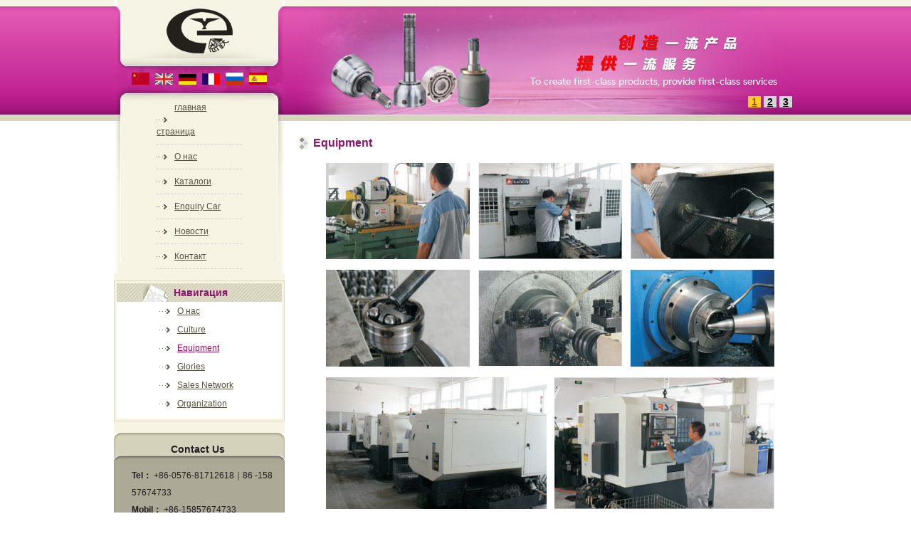

--- FILE ---
content_type: text/html;charset=utf-8
request_url: http://chinaenyue.com/?m=equipment&l=py
body_size: 4613
content:
<!DOCTYPE html PUBLIC "-//W3C//DTD XHTML 1.0 Strict//EN"
  "http://www.w3.org/TR/xhtml1/DTD/xhtml1-strict.dtd">
<html xmlns="http://www.w3.org/1999/xhtml">
<head>
	<meta http-equiv="content-type" content="text/html; charset=utf-8" />
	<title>Yuhuan EnYue machinery factory </title>
	<meta name="author" content="YiParts.com" />
	<meta name="keywords" content="Yuhuan EnYue machinery factory Yuhuan EnYue machinery factory is located in the east of Yuhuan. To adapt to the development of the mechanical industry and provide quality and cheap products for the majority of new and old customers,we strove to introduce first-class technology and equipment.Now our products include " />
	<meta name="description" content="Yuhuan EnYue machinery factory is located in the east of Yuhuan. To adapt to the development of the mechanical industry and provide quality and cheap products for the majority of new and old customers,we strove to introduce first-class technology and equipment.Now our products include INNER CVJOINT,OUTER CVJOINT, TRIPOD JOINT,UNIVERSAL CVJOINT,  AXLE, DRIVESHAFT,etc, Involving a series of domestic and foreign modern models,such as Volkswagen, suzuki, kia, Peugeot,lada, opel, mitsubishi, Renault, Toyota, Honda, ford, fiat, Mazda, nissan,skoda, audi.The products which have been exported to all over the world are manufactured by automatic CNC machine tools and controlled strictly by Q.C. system. "Gratitude face the world, quality win the future" is the management idea of EnYue, convenient transpor network , advanced production equipment, perfect management system is the assurance of EnYue. Let us cooperate sincerely and advance hand in hand for mutual glory." />
	
	<link rel="shortcut icon" href="favicon.ico" type="image/x-icon" />
	<script type="text/javascript" src="//cdn.yiparts.com/Js/jquery-1.3.2.min.js"></script>
	<script type="text/javascript" src="//cdn.yiparts.com/Js/jquery-ui-1.7.1.custom.min.js"></script>
	<script type="text/javascript" src="//cdn.yiparts.com/Js/jquery.plug.custom.js"></script>
	<script type="text/javascript" src="//cdn.yiparts.com/Js/checkForm.js"></script>
	<script type="text/javascript" src="//cdn.yiparts.com/Js/fancybox/jquery.fancybox-1.3.1.pack.js"></script>
	<script type="text/javascript" src="//cdn.yiparts.com/Js/fckeditor/fckeditor.js"></script>

		<link rel = "stylesheet" type="text/css" id="default_Css" href="//cdn.yiparts.com/Css/Module/default.css" />
	<link rel = "stylesheet" type="text/css" id="Frame_Css" href="//cdn.yiparts.com/Css/template/hky_3/style.css" />
	<link rel = "stylesheet" type="text/css" id="default_Css" href="//cdn.yiparts.com/Css/popup.css" />
				<link rel = "stylesheet" type="text/css" id="Module_Css_jspicshow" href="//cdn.yiparts.com/Css/Module/jspicshow/jspicshow.css" />
				<link rel = "stylesheet" type="text/css" id="Module_Css_copyright" href="//cdn.yiparts.com/Css/Module/copyright/copyright.css" />
				<link rel = "stylesheet" type="text/css" id="Module_Css_logo" href="//cdn.yiparts.com/Css/Module/logo/logo.css" />
				<link rel = "stylesheet" type="text/css" id="Module_Css_language" href="//cdn.yiparts.com/Css/Module/language/language.css" />
				<link rel = "stylesheet" type="text/css" id="Module_Css_user" href="//cdn.yiparts.com/Css/Module/user/user.css" />
				<link rel = "stylesheet" type="text/css" id="Module_Css_menu" href="//cdn.yiparts.com/Css/Module/menu/menu.css" />
				<link rel = "stylesheet" type="text/css" id="Module_Css_contactcard" href="//cdn.yiparts.com/Css/Module/contactcard/kong.css" />
					<link rel = "stylesheet" type="text/css" id="User_Css" href="User/user.css" />

	<script type="text/javascript" language="javascript">
		var user='chinaenyue';
		var ver='py';
				var host='';
				var Bselect=false;
			</script>
		</head>

<body onload="window.defaultStatus='Yuhuan EnYue machinery factory ';" id="DEFAULT">
<div id="container" class="PAGE_equipment py">
<!--调用页面基本的JS,index必须加载-->
	<div id="PageTop" class="control1 PageTop">
		<div id="PageTop1">
			<div id="PageTop2">
			
			<div style="clear:both;"></div>
			</div>
		</div>

	</div>
	<div id="main">
	 <div id="main1">
	  <div id="main2">
	       <div id="Content" class="control1 PageContent">
			<div id="Content1">
				<div id="Content2">
				<!--图片轮换模块 开始--><div id="jspicshow" class="control "><div class="container"><div class="main"><div class="content">
<style>
#play{width:700px;height:152px;}
#playBg{margin-top:122px;width:700px;height:30px;}
#playText{margin-top:122px;width:420px;}
#playNum{margin:127px 5px 0 430px;width:265px;height:25px;}
#playShow img{width:700px;height:152px;}
</style>
<div id="play">
	<ul>
        <li id="playBg"></li>
        <li id="playText"></li>
        <li id="playShow"><a href=""><img src="images/b1.jpg" alt=""></a><a href=""><img src="images/b2.jpg" alt=""></a><a href=""><img src="images/b3.jpg" alt=""></a></li>
		<li id="playNum"><a>1</a><a>2</a><a>3</a></li>
    </ul>
</div>
<script type=text/javascript>
var t = n = 0, count = $("#playShow a").size();
$(function(){
$("#playShow a:not(:first-child)").hide();
$("#playText").html($("#playShow a:first-child").find("img").attr("alt"));
$("#playNum a:first").css({"background":"#FFD116","color":"#A8471C"});
$("#playNum a:first").addClass("act");
$("#playText").click(function(){window.open($("#playShow a:first-child").attr("href"), "_blank")});
$("#playNum a").click(function() {
   var i = $(this).text() - 1;
   n = i;
   if (i >= count) return;
   $("#playText").html($("#playShow a").eq(i).find("img").attr("alt"));
   $("#playText").unbind().click(function(){window.open($("#playShow a").eq(i).attr("href"), "_blank")})
   $("#playShow a").filter(":visible").hide().removeClass("act").parent().children().eq(i).fadeIn(1200,function(){
	 $(this).addClass("act");
	});
	
   $(this).siblings().removeClass("act");
   $(this).addClass("act");
   $(this).css({"background":"#FFD116","color":"#A8471C"}).siblings().css({"background":"#D7D6D7","color":"#000"});
   
});
t = setInterval("showAuto()", 5000);
$("#play").hover(function(){clearInterval(t)}, function(){t = setInterval("showAuto()", 5000);});
})
function showAuto()
{
n = n >= (count - 1) ? 0 : ++n;
$("#playNum a").eq(n).trigger("click");
}
</script></div></div></div></div><!--图片轮换模块 结束--><!--自定义的用户模块 开始--><div id="equipment" class="control userview "><div class="container"><div class="main"><h2><span>Equipment</span></h2><!--内容--><div class="content"><div class="txt"><img src="http://aliyun2.china-part.com/client2009/company/chinaenyue/files/image/img01.jpg" width="700" height="529" alt="" /></div></div></div></div></div><!--自定义的用户模块 结束-->
				<div style="clear:both;"></div>
				</div>
			</div>
		</div>
		 <div id="PageLeft" class="control1 PageLeft">
			<div id="PageLeft1">
				<div id="PageLeft2">
				<!--logo 结束--><div id="logo" class="control logo "><div class="container"><div class="main"><a href="#"><img src="images/logo.png" alt="Yuhuan EnYue Machinery Factory "  ></a></div></div></div><!--logo 结束--><!--语言栏 开始--><div id="language" class="control language "><div class="container"><div class="main"><div class="content"><ul><li id="cn" ><a href="?m=equipment&l=cn"><img src="/USITE/Images/country/CN.png" alt="中文" width="25px;"></a></li><li id="en" ><a href="?m=equipment&l=en"><img src="/USITE/Images/country/EN.png" alt="English" width="25px;"></a></li><li id="de" ><a href="?m=equipment&l=de"><img src="/USITE/Images/country/DE.png" alt="Deutsch" width="25px;"></a></li><li id="fr" ><a href="?m=equipment&l=fr"><img src="/USITE/Images/country/FR.png" alt="Français" width="25px;"></a></li><li id="py" class="active"><a href="?m=equipment&l=py"><img src="/USITE/Images/country/PY.png" alt="Русский" width="25px;"></a></li><li id="es" ><a href="?m=equipment&l=es"><img src="/USITE/Images/country/ES.png" alt="Españo" width="25px;"></a></li></ul></div></div></div></div><!--div style="clear:both;"></div--><!--语言栏 结束--><!--菜单模块 开始--><div id="menu" class="control menu "><div class="container"><div class="main"><div class="content"><ul><li id="M_home" ><a href="?m=home"><span>главная страница</span></a></li><li id="M_about" ><a href="?m=about"><span>О нас</span></a></li><li id="M_product" ><a href="?m=product"><span>Каталоги</span></a></li><li id="M_pdcar" ><a href="?m=pdcar"><span>Enquiry Car</span></a></li><li id="M_news" ><a href="?m=news"><span>Новости</span></a></li><li id="M_contact" ><a href="?m=contact"><span>Контакт</span></a></li></ul></div></div></div></div><!--菜单模块 开始--><!--自定义的用户模块 开始--><div id="nav1" class="control usernav "><div class="container"><div class="main"><h2><span>Навигация</span></h2><!--内容--><div class="content"><ul><li  id="about"><a href="?m=about&l=py" >О нас</a></li><li  id="culture"><a href="?m=culture&l=py" >Culture</a></li><li  class="active" id="equipment"><a href="?m=equipment&l=py"  class="active">Equipment</a></li><li  id="glories"><a href="?m=glories&l=py" >Glories</a></li><li  id="network"><a href="?m=network&l=py" >Sales Network</a></li><li  id="organization"><a href="?m=organization&l=py" >Organization</a></li></ul></div></div></div></div><!--自定义的用户模块 结束--><!--联系方式卡片模块 开始--><div id="contactcard" class="control  contactcard"><div class="container"><div class="main"><h2><span>Contact Us</span></h2><div class="content"><ul><li><label>Tel：</label><span>+86-0576-81712618｜86
-15857674733</span></li><li><label>Mobil：</label><span>+86-15857674733</span></li><li><label>Fax：</label><span>+86-0576-81712608</span></li><li><label>Email：</label><span><a href="mailto:ey@chinaenyue.com" target="_blank">ey@chinaenyue.com</a><br/><a href="mailto:eydora@chinaenyue.com" target="_blank">eydora@chinaenyue.com</a></span></li><li><label>QQ：</label><span><a target="blank" href="tencent://message/?uin=330622763 &amp;Site=yiparts.com&amp;Menu=yes">330622763 </a>、 <a target="blank" href="tencent://message/?uin= 2016750276&amp;Site=yiparts.com&amp;Menu=yes"> 2016750276</a></span></li><li><label>P.I.C：</label><span>Hedy / Dora</span></li><li><label>Адрес：</label><span>Auto&Motor industrial Zone,Yuhuan,Zhejiang.China</span></li></ul><div style="clear:both;"></div></div></div></div></div><!--联系方式模块 结束-->
				
				<div style="clear:both;"></div>
				</div>
			</div>
		</div>
		<div style="clear:both;"></div>
	  </div>
	 </div>
	</div>

	<div id="PageBottom" class="control1 PageBottom">
		<div id="PageBottom1">
			<div id="PageBottom2">
			<!--版权信息 开始--><div id="copyright" class="control "><div class="container"><div class="main"><div class="content">Copyright © 2007--2022 Yuhuan EnYue Machinery Factory   All Rights Reserved.powered by <a href="http://www.yiparts.com" target="_blank">yiparts</a> <br />
ADD:Auto&Motor industrial Zone,Yuhuan,Zhejiang.China<br />
TEL:+86-0576-81712618｜86
-15857674733  FAX:+86-0576-81712608  E-mail:ey@chinaenyue.com  || eydora@chinaenyue.com</div></div></div></div><!--版权信息 开始-->
			<a href="http://www.cyberpolice.cn/wfjb/"><div class="icppic"></div></a>
			<div style="clear:both;"></div>
			</div>
		</div>
	</div>
</div>

</body>
<script type="text/javascript" src="//cdn.yiparts.com/Js/function.js"></script>
<!--[if lt IE 7]>  <div id="ie6notip" style='border: 1px solid #F7941D; background: #FEEFDA; text-align: center; clear: both; height: 75px; position: relative;'>    <div style='position: absolute; right: 3px; top: 3px; font-family: courier new; font-weight: bold;'><a href='#' onclick='javascript:this.parentNode.parentNode.style.display="none"; return false;'><img src='/USITE/images/iedie/ie6nomore-cornerx.jpg' style='border: none;' alt='Close this notice'/></a></div>    <div style='width: 640px; margin: 0 auto; text-align: left; padding: 0; overflow: hidden; color: black;'>      <div style='width: 75px; float: left;'><img src='/USITE/images/iedie/ie6nomore-warning.jpg' alt='Warning!'/></div>      <div style='width: 275px; float: left; font-family: Arial, sans-serif;'>        <div style='font-size: 14px; font-weight: bold; margin-top: 12px;'>请注意：您正在使用一个过时的浏览器</div>        <div style='font-size: 12px; margin-top: 6px; line-height: 12px;'>为了您能更好的浏览本站，请升级您的浏览器。</div>      </div>      <div style='width: 75px; float: left;'><a href='http://www.firefox.com' target='_blank'><img src='/USITE/images/iedie/ie6nomore-firefox.jpg' style='border: none;' alt='下载 Firefox 3.5'/></a></div>      <div style='width: 75px; float: left;'><a href='http://www.browserforthebetter.com/download.html' target='_blank'><img src='/USITE/images/iedie/ie6nomore-ie8.jpg' style='border: none;' alt='下载 Internet Explorer 8'/></a></div>      <div style='width: 73px; float: left;'><a href='http://www.apple.com/safari/download/' target='_blank'><img src='/USITE/images/iedie/ie6nomore-safari.jpg' style='border: none;' alt='下载 Safari 4'/></a></div>      <div style='float: left;'><a href='http://www.google.com/chrome' target='_blank'><img src='/USITE/images/iedie/ie6nomore-chrome.jpg' style='border: none;' alt='下载 Google Chrome'/></a></div>    </div>  </div>  <![endif]-->
</html>

--- FILE ---
content_type: text/css
request_url: http://cdn.yiparts.com/Css/template/hky_3/style.css
body_size: 2319
content:
@charset "utf-8";
@import "/USITE/Css/ui/black-tie/jquery-ui-1.7.1.custom.css";
/*基本框架样式*/
/*div,form,ul,li,td,th,body*/
*{padding:0;margin:0;list-style:none;}
img{border:0;}
input,img{}
label {
	font-weight: bold;
	margin-right: 3px;
}
/*基本常量----------------------------------------------------------------------------------------------*/
body{
	font-family:Arial,Helvetica,sans-serif;
	font-size:12px;
	background: url(images/mainbg.gif) repeat-x top;
}
a {
	color: #555242;
	text-decoration: underline;
}
a:hover, .active a {
	color: #aa0b5f;
	text-decoration: none;
}
h1,h2,h3,h4{}
h2{
	font-size: 14px;
	color: #8f146e;
	line-height: 50px;
}
/*位置块定义----------------------------------------------------------------*/
#container{
}
	#PageTop{ display:none;}
	#main{width:960px;margin:0 auto;}
	/*导航右边的样式*/
	#THREE-RIGHT #PageTop{background:none;}
	#main{ 
	}
		#DEFAULT #PageLeft{
	width:240px;
	position:relative;
	background-color: #f7f4e3;
	background-image: url(images/pageleft.jpg);
	background-repeat: no-repeat;
	background-position: left top;
	overflow:hidden;
				}
		#DEFAULT #Content {width:720px;padding:0 0 0 0;}
			#DEFAULT #Content #Content1{padding:0 0 0 20px;}
	#PageBottom{
		height: 100px;
		text-align: center;
		background: url(images/footerbg.gif) repeat-x top;
		padding: 100px 0 0 0;
		color: #FFFFFF;
	}
/*---位置END----------------------------------------------------------------*/
/*没有PageTop*/
/*所有内容都在中间------------------------------------------------*/
/*左边:logo/menu/loginform等------------------------------------------------*/
#PageLeft .control{
	border-bottom:1px solid #f7f4e3;
	margin-bottom:10px;
}
#PageLeft h2 {
	/*border:#FF0000 solid 1px;*/
	font-size: 14px;
	color: #8f146e;
	line-height: 26px;
	text-indent: 80px;
	background: url(images/images4.gif) no-repeat 60px;
}

#PageLeft #logo , #PageLeft #language , #PageLeft #menu {
	margin:0px;
}
#PageLeft #logo , #PageLeft #language{
	border-bottom:none;
}
/*logo*/
#logo{
	width:240px;
	height:64px;
	text-align: center;
	padding:30px 0 0 0;
}
/*logo*/
#language{
	padding-top:8px;
	text-align: center;
}
/*menu*/
#menu .container{
	
}
#menu ul{
	padding:10px 60px;
}
#menu ul li{
	display: block;
	list-style : none;
	line-height : 34px;
	background: url(images/arrow-normal.gif) no-repeat left;
	text-indent: 25px;
	border-bottom: #CCCCCC dashed 1px;
	width: 120px;
}
#menu ul li a{
	display:block; 
}

/*loginform*/
#loginform{
	background:#aba895 url(images/login_240t.jpg) no-repeat center top;
	color: #FFFFFF;
	line-height:26px;
	/*margin: 0 5px 10px 5px;*/
}
#loginform li{
	clear:both;
}
#loginform h2{
	background:none;
	color: #FFFFFF;
	text-indent: 30px;
}

#loginform .container{
	padding:15px;
	background: url(images/login_240d.jpg) no-repeat center bottom;
}

#loginform a{
	color: #FFFFFF;
	text-decoration: underline;
}
#loginform a:hover{
	color: #8f146e;
	text-decoration: none;
}
#loginform label{width:60px;float:left;text-align:right;}
#loginform .txt{width:100px;}
#loginform .bottom{text-align:center}

/*keywordsearch*/
#keywordsearch, #partsearch{
    *padding-bottom:5px;
} 

#keywordsearch .txt, #partsearch .txt{
	width:170px;
	height:20px;
	padding-top:2px;
	font-size:14px;
	font-weight:bold;
	color:#666666;
	
}
#partsearch li{padding-left:20px;}

#keywordsearch .btn, #partsearch .btn{
	width:35px;
	height:35px;
	background:transparent url(images/sbtn.gif) no-repeat top center;
	*background:transparent url(images/sbtn.gif) no-repeat bottom center;
	border:none;
	font-size: 1px;
	text-align:left;
	overflow:hidden;
	text-indent: -1000px;
}

/*nav1*/
#nav1 h2, #makelist h2,#partlist h2{
	background: url(images/nav.jpg) no-repeat;
}

#nav1 .container,#makelist .container,#partlist .container{
	border: 1px solid #DAD7C2;
	margin-top: 5px;
	margin-bottom: 5px;
}
#Content #makelist .container{border:none;}
#Content #makelist .content{padding-left: 10px;}
#nav1 .main,#makelist .main,#partlist .main{
	background-color: #ffffff;
	margin: 3px;
	padding-bottom: 8px;
}

#nav1 .content{
	padding-left: 60px;
}
#makelist .content{
	padding-left: 20px;
}
#nav1 li,#makelist li,#partlist li{
	background: url(images/arrow-normal.gif) no-repeat left;
	text-indent: 25px;
	line-height: 26px;

}
#partlist li{width:auto;background-position:20px center;}
#Content #makelist li{background:none;}
#nav1 a,#makelist a,#partlist li a{
	display:block;
	text-decoration: underline;
}

#nav1 a:hover,#makelist a:hover,#partlist a:hover{
	text-decoration: underline;
	color: #000000;
}

/*#PageLeft .advsearch*/
#PageLeft .advsearch{
	padding:0px;
	margin:0px;
	float:none;
}

#PageLeft .advsearch , #contactcard{
    color:#211c22;
}

#PageLeft .advsearch h2, #contactcard h2{
	line-height:30px;
	color: #211c22;
	border:none;
    padding-top:8px;
	background:url(images/PLsearch_h2.gif) no-repeat top center;
}

#PageLeft .advsearch,  #contactcard {
	background:url(images/PLsearch_bg.gif) repeat-y center center;
}

#PageLeft .advsearch .container{
	background:url(images/PLsearch_bot.gif) no-repeat bottom center;
}

#contactcard .container{
	background:url(images/contactcard_bot.gif) no-repeat bottom center;
}
#PageLeft .advsearch .main, #contactcard .main{
	
	background:url(images/PLsearch_top.gif) no-repeat top center;
}
#PageLeft .advsearch .content, #contactcard .content{
    padding:10px 15px 26px 25px;
}



/*右边:------------------------------------------------*/
#Content{
overflow:hidden;
}
#Content h2{
	clear:both;
	background: url(images/icon4.gif) no-repeat left;
	text-indent: 20px;
	font-size: 16px;
}
#Content .txt{
	line-height: 26px;
	font-size: 14px;
	font-weight: bold;
	color: #3C3A2F;
	margin:0 0 2px 0;
}
#Content a{
	color: #555242;
}
/*Flash*/
#flash{
	width:720px;
	height:152px;
	margin:9px 0 15px 0;
}
/*下载*/
#Content #download a{
	font-size: 12px;
	color: #555242;
	text-decoration: underline;
}

#Content #download a:hover{
	font-size: 12px;
	color: #aa0b5f;
	text-decoration: none;
} 

/*advsearch*/

/*#Content .advsearch*/
#Content .advsearch{
	float: left;
	overflow:hidden;
	width: 200px;
	background: url(images/search_t.jpg) no-repeat center top;
	margin:0 5px 10px 5px;
}
#Content .advsearch .main{
	background: url(images/search.jpg) repeat-x center;
	height: 167px;
}
#Content .advsearch li{
	width: 150px;
	clear: both;
}
#Content .advsearch h2{
	color: #FFFFFF;
	border:none!important;
	padding: 0px!important;
	margin: 0px!important;
	height: 36px;
	line-height: 35px;
	text-indent: 20px;
	background: #aca794 url(images/image3.jpg) no-repeat center right;
}
#Content .advsearch .content{
	padding:10px 0 5px 16px;
	height: 114px;
	border: 1px solid #cac8b3;
}
.advsearch select{
	width: 160px;
}
.advsearch .txt{width:160px;}
#Content #productsolid .content{
    border: 2px solid #F887C2;
}









--- FILE ---
content_type: text/css
request_url: http://chinaenyue.com/User/user.css
body_size: 683
content:
						#logo { width: 240px;  height: 82px;  text-align: center;  padding: 12px 0 0 0;}
#contactform ul li.bottom input{ display:inline-block; padding:2px 4px; margin:5px 5px 0 0;}
#contact .content ul li label { width: 60px;}
#play { border: none;}
#jspicshow ul{ position: relative;}
#playNum {bottom:6px; right:0;}
#playBg {  background: none;}
#jspicshow { width: 720px;  height: 152px; margin: 9px 0 15px 0;}
#copyright a{ color:#fff;}
#contactcard li{ line-height:24px;}
#partsearch li span{ }

#about img{ display: inline-block; margin: 0 0 0px 14px;}
#contactcard ul li span{ word-break:break-all;  }

#er .txt img{ display: block;  margin: 6px auto 0;}
 					

--- FILE ---
content_type: application/javascript
request_url: http://cdn.yiparts.com/Js/jquery.plug.custom.js
body_size: 9023
content:
/**
 * lightTreeview for jQuery 1.2.x
 *
 * author: feiyu
 * e-mail: feiyu@asgard.cn
 * website: http://feiyu.asgard.cn
 *
 * Version: 1.0.0
 */

(function($) {

	$.lightTreeview={
		toggle: function(o,speed) {
			exec(o,speed,'toggle');
		},
		close: function(o,speed) {
			exec(o,speed,'hide');
		},
		open: function(o,speed) {
			exec(o,speed,'show');
		}
	};

	function exec(o,s,act) {
		var f=$(o).parent();
		var ico=f.find('>.flex-ico');
		flex(ico,f,{animate:isNaN(s)?100:s},act);
	}

	$.fn.lightTreeview=function(s1) {
		if(typeof(s1)=='undefined') s1 = {};
		var settings=defaultSettings();
		$.extend(settings,s1);

		this.addClass('lightTreeview');

		//是否启用连节线
		if(!settings.line) this.addClass('treeview-noline');

		//是否设置了风格
		if(settings.style) this.addClass('treeview-'+settings.style);

		//取节点
		var node=$('li:has(ul,ol)',this);

		//设置结尾的分枝
		$('li:last-child',this).addClass('branch-last');

		if(settings.collapse) {	//允许伸缩

			//设置带图标的li的连节线
			node.addClass('node-normal').filter(':last-child').attr('class','node-last');

			//默认文件图标支持
			if(settings.fileico) $('li:not(:has(ul,ol))>:first-child',this).addClass('treeview-file');

			//默认文件夹图标支持
			if(settings.folderico) $('>:first-child',node).addClass('treeview-folder');

			//在节点中加入默认加减
			node.css('cursor','pointer').prepend('<span class="flex-ico"></span>').find('>ul,>ol').filter(':hidden').parent().find('>.flex-ico').addClass('flex-close');
			$('>.flex-ico',node.filter(':last-child')).addClass('flex-none');
			$('>ul,>ol',node.filter(':last-child')).filter(':hidden').parent().addClass('node-last-close');
			node.find('>ul,>ol').filter(':hidden').parent().find('>.treeview-folder').addClass('treeview-folder-close');

			//绑定标题行的点击事件
			if(settings.nodeEvent)
				node.find('>:nth-child(2)').click(function() {
					$(this).parent().find('>.flex-ico').trigger('click');
				});
			
			//绑定默认事件
			$('>.flex-ico',node).click(function() {
				var f=$(this).parent();	//当前节点
				if(settings.unique && $('>ul,>ol',f).is(':hidden')) {	//同级互斥
					var ff=$('>li:has(ul,ol)',f.parent()).not(f);	//排除当前节点的同级节点集合
					flex($('>:first-child',ff),ff,settings,'hide');
				}
				flex($(this),f,settings);
			});
		}
	};

	//缩放操作
	function flex(ico,father,settings,type) {
		var list=$('>ul,>ol',father);
		var ln=ico.filter('.flex-none').parent();
		var ic=ico.not('.flex-none');
		var fl=$('>.treeview-folder',father);
		if(type=='hide') {
			ln.addClass('node-last-close');
			ic.addClass('flex-close');
			fl.addClass('treeview-folder-close');
			list.hide(settings.animate);
		}
		else if(type=='show') {
			ln.removeClass('node-last-close');
			ic.removeClass('flex-close');
			fl.removeClass('treeview-folder-close');
			list.show(settings.animate);
		}
		else {
			ln.toggleClass('node-last-close');
			ic.toggleClass('flex-close');
			fl.toggleClass('treeview-folder-close');
			list.toggle(settings.animate);
		}
	}

	//默认参数设置
	var defaultSettings=function() {
		return {
			collapse: true,		//允许折叠
			line: true,			//有连接线
			animate: 200,		//动画速度
			nodeEvent: true,	//响应分枝整行的事件
			unique: false,		//同级节点下是否互斥
			style: '',			//默认风格
			fileico: false,		//文件图标支持
			folderico: false	//文件夹图标支持
		}
	};
})(jQuery);

/**-----------------------------------------------------------------------------------------------------------------------------------------------------------**/
//表格排序
(function($) {
	$.extend({
		tablesorter: new function() {
			
			var parsers = [], widgets = [];
			
			this.defaults = {
				cssHeader: "header",
				cssAsc: "headerSortUp",
				cssDesc: "headerSortDown",
				sortInitialOrder: "asc",
				sortMultiSortKey: "shiftKey",
				sortForce: null,
				sortAppend: null,
				textExtraction: "simple",
				parsers: {}, 
				widgets: [],		
				widgetZebra: {css: ["even","odd"]},
				headers: {},
				widthFixed: false,
				cancelSelection: true,
				sortList: [],
				headerList: [],
				dateFormat: "us",
				decimal: '.',
				debug: false
			};
			
			/* debuging utils */
			function benchmark(s,d) {
				log(s + "," + (new Date().getTime() - d.getTime()) + "ms");
			}
			
			this.benchmark = benchmark;
			
			function log(s) {
				if (typeof console != "undefined" && typeof console.debug != "undefined") {
					console.log(s);
				} else {
					alert(s);
				}
			}
						
			/* parsers utils */
			function buildParserCache(table,$headers) {
				
				if(table.config.debug) { var parsersDebug = ""; }
				
				var rows = table.tBodies[0].rows;
				
				if(table.tBodies[0].rows[0]) {

					var list = [], cells = rows[0].cells, l = cells.length;
					
					for (var i=0;i < l; i++) {
						var p = false;
						
						if($.metadata && ($($headers[i]).metadata() && $($headers[i]).metadata().sorter)  ) {
						
							p = getParserById($($headers[i]).metadata().sorter);	
						
						} else if((table.config.headers[i] && table.config.headers[i].sorter)) {
	
							p = getParserById(table.config.headers[i].sorter);
						}
						if(!p) {
							p = detectParserForColumn(table,cells[i]);
						}
	
						if(table.config.debug) { parsersDebug += "column:" + i + " parser:" +p.id + "\n"; }
	
						list.push(p);
					}
				}
				
				if(table.config.debug) { log(parsersDebug); }

				return list;
			};
			
			function detectParserForColumn(table,node) {
				var l = parsers.length;
				for(var i=1; i < l; i++) {
					if(parsers[i].is($.trim(getElementText(table.config,node)),table,node)) {
						return parsers[i];
					}
				}
				// 0 is always the generic parser (text)
				return parsers[0];
			}
			
			function getParserById(name) {
				var l = parsers.length;
				for(var i=0; i < l; i++) {
					if(parsers[i].id.toLowerCase() == name.toLowerCase()) {	
						return parsers[i];
					}
				}
				return false;
			}
			
			/* utils */
			function buildCache(table) {
				
				if(table.config.debug) { var cacheTime = new Date(); }
				
				
				var totalRows = (table.tBodies[0] && table.tBodies[0].rows.length) || 0,
					totalCells = (table.tBodies[0].rows[0] && table.tBodies[0].rows[0].cells.length) || 0,
					parsers = table.config.parsers, 
					cache = {row: [], normalized: []};
				
					for (var i=0;i < totalRows; ++i) {
					
						/** Add the table data to main data array */
						var c = table.tBodies[0].rows[i], cols = [];
					
						cache.row.push($(c));
						
						for(var j=0; j < totalCells; ++j) {
							cols.push(parsers[j].format(getElementText(table.config,c.cells[j]),table,c.cells[j]));	
						}
												
						cols.push(i); // add position for rowCache
						cache.normalized.push(cols);
						cols = null;
					};
				
				if(table.config.debug) { benchmark("Building cache for " + totalRows + " rows:", cacheTime); }
				
				return cache;
			};
			
			function getElementText(config,node) {
				
				if(!node) return "";
								
				var t = "";
				
				if(config.textExtraction == "simple") {
					if(node.childNodes[0] && node.childNodes[0].hasChildNodes()) {
						t = node.childNodes[0].innerHTML;
					} else {
						t = node.innerHTML;
					}
				} else {
					if(typeof(config.textExtraction) == "function") {
						t = config.textExtraction(node);
					} else { 
						t = $(node).text();
					}	
				}
				return t;
			}
			
			function appendToTable(table,cache) {
				
				if(table.config.debug) {var appendTime = new Date()}
				
				var c = cache, 
					r = c.row, 
					n= c.normalized, 
					totalRows = n.length, 
					checkCell = (n[0].length-1), 
					tableBody = $(table.tBodies[0]),
					rows = [];
				
				for (var i=0;i < totalRows; i++) {
					rows.push(r[n[i][checkCell]]);	
					if(!table.config.appender) {
						
						var o = r[n[i][checkCell]];
						var l = o.length;
						for(var j=0; j < l; j++) {
							
							tableBody[0].appendChild(o[j]);
						
						}
						
						//tableBody.append(r[n[i][checkCell]]);
					}
				}	
				
				if(table.config.appender) {
				
					table.config.appender(table,rows);	
				}
				
				rows = null;
				
				if(table.config.debug) { benchmark("Rebuilt table:", appendTime); }
								
				//apply table widgets
				applyWidget(table);
				
				// trigger sortend
				setTimeout(function() {
					$(table).trigger("sortEnd");	
				},0);
				
			};
			
			function buildHeaders(table) {
				
				if(table.config.debug) { var time = new Date(); }
				
				var meta = ($.metadata) ? true : false, tableHeadersRows = [];
			
				for(var i = 0; i < table.tHead.rows.length; i++) { tableHeadersRows[i]=0; };
				
				$tableHeaders = $("thead th",table);
		
				$tableHeaders.each(function(index) {
							
					this.count = 0;
					this.column = index;
					this.order = formatSortingOrder(table.config.sortInitialOrder);
					
					if(checkHeaderMetadata(this) || checkHeaderOptions(table,index)) this.sortDisabled = true;
					
					if(!this.sortDisabled) {
						$(this).addClass(table.config.cssHeader);
					}
					
					// add cell to headerList
					table.config.headerList[index]= this;
				});
				
				if(table.config.debug) { benchmark("Built headers:", time); log($tableHeaders); }
				
				return $tableHeaders;
				
			};
						
		   	function checkCellColSpan(table, rows, row) {
                var arr = [], r = table.tHead.rows, c = r[row].cells;
				
				for(var i=0; i < c.length; i++) {
					var cell = c[i];
					
					if ( cell.colSpan > 1) { 
						arr = arr.concat(checkCellColSpan(table, headerArr,row++));
					} else  {
						if(table.tHead.length == 1 || (cell.rowSpan > 1 || !r[row+1])) {
							arr.push(cell);
						}
						//headerArr[row] = (i+row);
					}
				}
				return arr;
			};
			
			function checkHeaderMetadata(cell) {
				if(($.metadata) && ($(cell).metadata().sorter === false)) { return true; };
				return false;
			}
			
			function checkHeaderOptions(table,i) {	
				if((table.config.headers[i]) && (table.config.headers[i].sorter === false)) { return true; };
				return false;
			}
			
			function applyWidget(table) {
				var c = table.config.widgets;
				var l = c.length;
				for(var i=0; i < l; i++) {
					
					getWidgetById(c[i]).format(table);
				}
				
			}
			
			function getWidgetById(name) {
				var l = widgets.length;
				for(var i=0; i < l; i++) {
					if(widgets[i].id.toLowerCase() == name.toLowerCase() ) {
						return widgets[i]; 
					}
				}
			};
			
			function formatSortingOrder(v) {
				
				if(typeof(v) != "Number") {
					i = (v.toLowerCase() == "desc") ? 1 : 0;
				} else {
					i = (v == (0 || 1)) ? v : 0;
				}
				return i;
			}
			
			function isValueInArray(v, a) {
				var l = a.length;
				for(var i=0; i < l; i++) {
					if(a[i][0] == v) {
						return true;	
					}
				}
				return false;
			}
				
			function setHeadersCss(table,$headers, list, css) {
				// remove all header information
				$headers.removeClass(css[0]).removeClass(css[1]);
				
				var h = [];
				$headers.each(function(offset) {
						if(!this.sortDisabled) {
							h[this.column] = $(this);					
						}
				});
				
				var l = list.length; 
				for(var i=0; i < l; i++) {
					h[list[i][0]].addClass(css[list[i][1]]);
				}
			}
			
			function fixColumnWidth(table,$headers) {
				var c = table.config;
				if(c.widthFixed) {
					var colgroup = $('<colgroup>');
					$("tr:first td",table.tBodies[0]).each(function() {
						colgroup.append($('<col>').css('width',$(this).width()));
					});
					$(table).prepend(colgroup);
				};
			}
			
			function updateHeaderSortCount(table,sortList) {
				var c = table.config, l = sortList.length;
				for(var i=0; i < l; i++) {
					var s = sortList[i], o = c.headerList[s[0]];
					o.count = s[1];
					o.count++;
				}
			}
			
			/* sorting methods */
			function multisort(table,sortList,cache) {
				
				if(table.config.debug) { var sortTime = new Date(); }
				
				var dynamicExp = "var sortWrapper = function(a,b) {", l = sortList.length;
					
				for(var i=0; i < l; i++) {
					
					var c = sortList[i][0];
					var order = sortList[i][1];
					var s = (getCachedSortType(table.config.parsers,c) == "text") ? ((order == 0) ? "sortText" : "sortTextDesc") : ((order == 0) ? "sortNumeric" : "sortNumericDesc");
					
					var e = "e" + i;
					
					dynamicExp += "var " + e + " = " + s + "(a[" + c + "],b[" + c + "]); ";
					dynamicExp += "if(" + e + ") { return " + e + "; } ";
					dynamicExp += "else { ";
				}
				
				// if value is the same keep orignal order	
				var orgOrderCol = cache.normalized[0].length - 1;
				dynamicExp += "return a[" + orgOrderCol + "]-b[" + orgOrderCol + "];";
						
				for(var i=0; i < l; i++) {
					dynamicExp += "}; ";
				}
				
				dynamicExp += "return 0; ";	
				dynamicExp += "}; ";	
				
				eval(dynamicExp);
				
				cache.normalized.sort(sortWrapper);
				
				if(table.config.debug) { benchmark("Sorting on " + sortList.toString() + " and dir " + order+ " time:", sortTime); }
				
				return cache;
			};
			
			function sortText(a,b) {
				return ((a < b) ? -1 : ((a > b) ? 1 : 0));
			};
			
			function sortTextDesc(a,b) {
				return ((b < a) ? -1 : ((b > a) ? 1 : 0));
			};	
			
	 		function sortNumeric(a,b) {
				return a-b;
			};
			
			function sortNumericDesc(a,b) {
				return b-a;
			};
			
			function getCachedSortType(parsers,i) {
				return parsers[i].type;
			};
			
			/* public methods */
			this.construct = function(settings) {

				return this.each(function() {
					
					if(!this.tHead || !this.tBodies) return;
					
					var $this, $document,$headers, cache, config, shiftDown = 0, sortOrder;
					
					this.config = {};
					
					config = $.extend(this.config, $.tablesorter.defaults, settings);
					
					// store common expression for speed					
					$this = $(this);
					
					// build headers
					$headers = buildHeaders(this);
					
					// try to auto detect column type, and store in tables config
					this.config.parsers = buildParserCache(this,$headers);
					
					
					// build the cache for the tbody cells
					cache = buildCache(this);
					
					// get the css class names, could be done else where.
					var sortCSS = [config.cssDesc,config.cssAsc];
					
					// fixate columns if the users supplies the fixedWidth option
					fixColumnWidth(this);
					
					// apply event handling to headers
					// this is to big, perhaps break it out?
					$headers.click(function(e) {
						
						$this.trigger("sortStart");
						
						var totalRows = ($this[0].tBodies[0] && $this[0].tBodies[0].rows.length) || 0;
						
						if(!this.sortDisabled && totalRows > 0) {
							
							
							// store exp, for speed
							var $cell = $(this);
	
							// get current column index
							var i = this.column;
							
							// get current column sort order
							this.order = this.count++ % 2;
							
							// user only whants to sort on one column
							if(!e[config.sortMultiSortKey]) {
								
								// flush the sort list
								config.sortList = [];
								
								if(config.sortForce != null) {
									var a = config.sortForce; 
									for(var j=0; j < a.length; j++) {
										if(a[j][0] != i) {
											config.sortList.push(a[j]);
										}
									}
								}
								
								// add column to sort list
								config.sortList.push([i,this.order]);
							
							// multi column sorting
							} else {
								// the user has clicked on an all ready sortet column.
								if(isValueInArray(i,config.sortList)) {	 
									
									// revers the sorting direction for all tables.
									for(var j=0; j < config.sortList.length; j++) {
										var s = config.sortList[j], o = config.headerList[s[0]];
										if(s[0] == i) {
											o.count = s[1];
											o.count++;
											s[1] = o.count % 2;
										}
									}	
								} else {
									// add column to sort list array
									config.sortList.push([i,this.order]);
								}
							};
							setTimeout(function() {
								//set css for headers
								setHeadersCss($this[0],$headers,config.sortList,sortCSS);
								appendToTable($this[0],multisort($this[0],config.sortList,cache));
							},1);
							// stop normal event by returning false
							return false;
						}
					// cancel selection	
					}).mousedown(function() {
						if(config.cancelSelection) {
							this.onselectstart = function() {return false};
							return false;
						}
					});
					
					// apply easy methods that trigger binded events
					$this.bind("update",function() {
						
						// rebuild parsers.
						this.config.parsers = buildParserCache(this,$headers);
						
						// rebuild the cache map
						cache = buildCache(this);
						
					}).bind("sorton",function(e,list) {
						
						$(this).trigger("sortStart");
						
						config.sortList = list;
						
						// update and store the sortlist
						var sortList = config.sortList;
						
						// update header count index
						updateHeaderSortCount(this,sortList);
						
						//set css for headers
						setHeadersCss(this,$headers,sortList,sortCSS);
						
						
						// sort the table and append it to the dom
						appendToTable(this,multisort(this,sortList,cache));

					}).bind("appendCache",function() {
						
						appendToTable(this,cache);
					
					}).bind("applyWidgetId",function(e,id) {
						
						getWidgetById(id).format(this);
						
					}).bind("applyWidgets",function() {
						// apply widgets
						applyWidget(this);
					});
					
					if($.metadata && ($(this).metadata() && $(this).metadata().sortlist)) {
						config.sortList = $(this).metadata().sortlist;
					}
					// if user has supplied a sort list to constructor.
					if(config.sortList.length > 0) {
						$this.trigger("sorton",[config.sortList]);	
					}
					
					// apply widgets
					applyWidget(this);
				});
			};
			
			this.addParser = function(parser) {
				var l = parsers.length, a = true;
				for(var i=0; i < l; i++) {
					if(parsers[i].id.toLowerCase() == parser.id.toLowerCase()) {
						a = false;
					}
				}
				if(a) { parsers.push(parser); };
			};
			
			this.addWidget = function(widget) {
				widgets.push(widget);
			};
			
			this.formatFloat = function(s) {
				var i = parseFloat(s);
				return (isNaN(i)) ? 0 : i;
			};
			this.formatInt = function(s) {
				var i = parseInt(s);
				return (isNaN(i)) ? 0 : i;
			};
			
			this.isDigit = function(s,config) {
				var DECIMAL = '\\' + config.decimal;
				var exp = '/(^[+]?0(' + DECIMAL +'0+)?$)|(^([-+]?[1-9][0-9]*)$)|(^([-+]?((0?|[1-9][0-9]*)' + DECIMAL +'(0*[1-9][0-9]*)))$)|(^[-+]?[1-9]+[0-9]*' + DECIMAL +'0+$)/';
				return RegExp(exp).test($.trim(s));
			};
			
			this.clearTableBody = function(table) {
				if($.browser.msie) {
					function empty() {
						while ( this.firstChild ) this.removeChild( this.firstChild );
					}
					empty.apply(table.tBodies[0]);
				} else {
					table.tBodies[0].innerHTML = "";
				}
			};
		}
	});
	
	// extend plugin scope
	$.fn.extend({
        tablesorter: $.tablesorter.construct
	});
	
	var ts = $.tablesorter;
	
	// add default parsers
	ts.addParser({
		id: "text",
		is: function(s) {
			return true;
		},
		format: function(s) {
			return $.trim(s.toLowerCase());
		},
		type: "text"
	});
	
	ts.addParser({
		id: "digit",
		is: function(s,table) {
			var c = table.config;
			return $.tablesorter.isDigit(s,c);
		},
		format: function(s) {
			return $.tablesorter.formatFloat(s);
		},
		type: "numeric"
	});
	
	ts.addParser({
		id: "currency",
		is: function(s) {
			return /^[£$€?.]/.test(s);
		},
		format: function(s) {
			return $.tablesorter.formatFloat(s.replace(new RegExp(/[^0-9.]/g),""));
		},
		type: "numeric"
	});
	
	ts.addParser({
		id: "ipAddress",
		is: function(s) {
			return /^\d{2,3}[\.]\d{2,3}[\.]\d{2,3}[\.]\d{2,3}$/.test(s);
		},
		format: function(s) {
			var a = s.split("."), r = "", l = a.length;
			for(var i = 0; i < l; i++) {
				var item = a[i];
			   	if(item.length == 2) {
					r += "0" + item;
			   	} else {
					r += item;
			   	}
			}
			return $.tablesorter.formatFloat(r);
		},
		type: "numeric"
	});
	
	ts.addParser({
		id: "url",
		is: function(s) {
			return /^(https?|ftp|file):\/\/$/.test(s);
		},
		format: function(s) {
			return jQuery.trim(s.replace(new RegExp(/(https?|ftp|file):\/\//),''));
		},
		type: "text"
	});
	
	ts.addParser({
		id: "isoDate",
		is: function(s) {
			return /^\d{4}[\/-]\d{1,2}[\/-]\d{1,2}$/.test(s);
		},
		format: function(s) {
			return $.tablesorter.formatFloat((s != "") ? new Date(s.replace(new RegExp(/-/g),"/")).getTime() : "0");
		},
		type: "numeric"
	});
		
	ts.addParser({
		id: "percent",
		is: function(s) { 
			return /\%$/.test($.trim(s));
		},
		format: function(s) {
			return $.tablesorter.formatFloat(s.replace(new RegExp(/%/g),""));
		},
		type: "numeric"
	});

	ts.addParser({
		id: "usLongDate",
		is: function(s) {
			return s.match(new RegExp(/^[A-Za-z]{3,10}\.? [0-9]{1,2}, ([0-9]{4}|'?[0-9]{2}) (([0-2]?[0-9]:[0-5][0-9])|([0-1]?[0-9]:[0-5][0-9]\s(AM|PM)))$/));
		},
		format: function(s) {
			return $.tablesorter.formatFloat(new Date(s).getTime());
		},
		type: "numeric"
	});

	ts.addParser({
		id: "shortDate",
		is: function(s) {
			return /\d{1,2}[\/\-]\d{1,2}[\/\-]\d{2,4}/.test(s);
		},
		format: function(s,table) {
			var c = table.config;
			s = s.replace(/\-/g,"/");
			if(c.dateFormat == "us") {
				// reformat the string in ISO format
				s = s.replace(/(\d{1,2})[\/\-](\d{1,2})[\/\-](\d{4})/, "$3/$1/$2");
			} else if(c.dateFormat == "uk") {
				//reformat the string in ISO format
				s = s.replace(/(\d{1,2})[\/\-](\d{1,2})[\/\-](\d{4})/, "$3/$2/$1");
			} else if(c.dateFormat == "dd/mm/yy" || c.dateFormat == "dd-mm-yy") {
				s = s.replace(/(\d{1,2})[\/\-](\d{1,2})[\/\-](\d{2})/, "$1/$2/$3");	
			}
			return $.tablesorter.formatFloat(new Date(s).getTime());
		},
		type: "numeric"
	});

	ts.addParser({
	    id: "time",
	    is: function(s) {
	        return /^(([0-2]?[0-9]:[0-5][0-9])|([0-1]?[0-9]:[0-5][0-9]\s(am|pm)))$/.test(s);
	    },
	    format: function(s) {
	        return $.tablesorter.formatFloat(new Date("2000/01/01 " + s).getTime());
	    },
	  type: "numeric"
	});
	
	
	ts.addParser({
	    id: "metadata",
	    is: function(s) {
	        return false;
	    },
	    format: function(s,table,cell) {
			var c = table.config, p = (!c.parserMetadataName) ? 'sortValue' : c.parserMetadataName;
	        return $(cell).metadata()[p];
	    },
	  type: "numeric"
	});
	
	// add default widgets
	ts.addWidget({
		id: "zebra",
		format: function(table) {
			if(table.config.debug) { var time = new Date(); }
			$("tr:visible",table.tBodies[0])
	        .filter(':even')
	        .removeClass(table.config.widgetZebra.css[1]).addClass(table.config.widgetZebra.css[0])
	        .end().filter(':odd')
	        .removeClass(table.config.widgetZebra.css[0]).addClass(table.config.widgetZebra.css[1]);
			if(table.config.debug) { $.tablesorter.benchmark("Applying Zebra widget", time); }
		}
	});	
})(jQuery);

     
/*
 *	名称：fxMarquee
 *	版本：1.0.0 beta
 *	作者：绯雨
 *	网址：http://feiyu.asgard.cn
 *	授权：Apache Licence 2.0
 */
(function($) {
	var s=[];

	//默认设置
	function getDefault(t){
		if(t==1){
			return {
				hover:{
					amount:2,
					speed:3
				},
				mousedown:{
					amount:2,
					speed:3
				}
			}
		}
		return {
			amount:1,
			speed:2,
			hover:true,
			direction:'left'
		};
	}

	//入口
	$.fn.fxMarquee = function(set,next,prev) {
		setting = $.extend(getDefault(),set);

		this.each(function() {
			$.fxMarquee($("ul,ol",this),set,next,prev);	
		});
	};

	//主体。也可以通过该方法来绑定页面元素
	$.fxMarquee = function(o,set,next,prev){

		o = $(o);
		
		set = init(o,set);

		//复制一遍需要滚动的内容
		o.html(o.html()+o.html()).css({left:0,top:0});

		//绑定移上事件。移上后停止滚动，离开继续
		if(set.hover) {
			$('li',o).mouseover(function(){
				stop(set.index);
			}).mouseleave(function(){
				scroll(o,set);
			})
		}
		
		//绑定按钮
		for(var i = 2;i<arguments.length;i++) {
			fastEvent(o,set,arguments[i]);	
		}

		//开始滚动
		scroll(o,set);
	};
	
	//初始化
	function init(o,set) {

		set = $.extend(getDefault(),set);

		o = $(o);

		if(o.attr('fxMarquee'))
			set.index = parseInt(o.attr('fxMarquee'));
		else {
			set.index = $("*").index(o);
			o.attr('fxMarquee',set.index);
		}
		set.refer = set.direction == 'up' || set.direction == 'down' ? 'top' : 'left';
		set.size = set.refer == 'top' ? $("li",o).outerHeight({margin:true}) :  $("li",o).outerWidth({margin:true});
		
		return set;
	}
	
	//前进后退按钮的事件绑定
	function fastEvent(o,set,fset) {
		var d = getDefault(1);
		
		if(typeof(fset) == 'string') {
			fset = $.extend(getDefault(1),{object:fset});
		}
		else if(fset && fset.object && !fset.hover && !fset.mousedown) {
			fset.hover = d.hover;
			fset.mousedown = d.mousedown;
		}
		if(fset && fset.object) {
			//初始化参数
			var o2 = $(fset.object);

			if(fset.hover)
				fset.hover = $.extend(d.hover,fset.hover);
			if(fset.mousedown)
				fset.mousedown = $.extend(d.mousedown,fset.mousedown);
			
			fset.direction = fset.type == 'back' ? set.refer == 'top' ? 'up' : 'right' : set.refer == 'top' ? 'down' : 'left';

			$.each(['hover','mousedown'],function(i,n) {
				if(fset[n]) {
					fset[n].direction = fset.direction;
					o2.bind(n=='hover'?'mouseover':'mousedown',function() {
						scroll(o,$.extend(copy(set),fset[n]));
					}).bind(n=='hover'?'mouseleave':'mouseup',function() {
						scroll(o,set);
					});	
				}
			});
		}
	}
	
	//停止滚动
	function stop(i) {
		if(!!s[i]) clearTimeout(s[i]);
	}
	
	//滚动
	function scroll(o,set) {
		stop(set.index);

		s[set.index] = setTimeout(function() {
			// 判断是left还是top
			var type = set.direction == 'up' || set.direction == 'down' ? 'top' : 'left';
			// 获取值
			var offset = parseInt(o.css(type));
			
			if(set.direction == 'left' || set.direction == 'up'){
				o.css(type, offset - set.amount);
				if(offset <= -set.size){
					$("li:first",o).appendTo(o);
					o.css(type,offset + set.size);
				}
			}
			else {
				o.css(type,offset + set.amount);
				if(offset >= 0){
					$("li:last",o).prependTo(o);
					o.css(type,offset - set.size);
				}
			}
			scroll(o,set);
		},set.speed);
	}
	
	//复制对象
	function copy(set) {
		var a={};
		$.each(set,function(i,n) {
			a[i] = n;
		});
		return a;
	}

})($);
